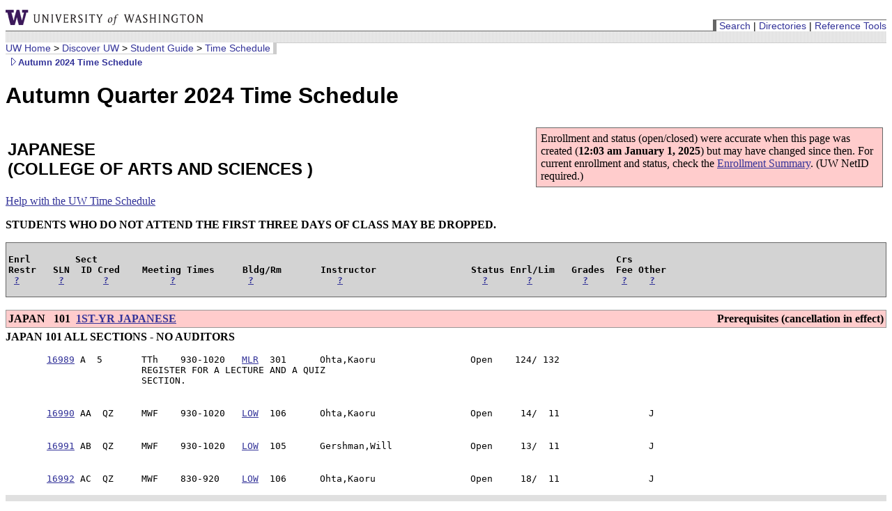

--- FILE ---
content_type: text/html
request_url: https://www.washington.edu/students/timeschd/AUT2024/japanese.html
body_size: 36473
content:
































<!DOCTYPE HTML PUBLIC "-//W3C//DTD HTML 4.0//EN"
	"http://www.w3.org/TR/REC-html40/strict.dtd">
<HTML>
<HEAD>
<meta name="robots" content="index,nofollow">
<meta name="viewport" content="width=device-width, initial-scale=1, shrink-to-fit=no">
<TITLE>JAPANESE</TITLE>
<LINK REL="stylesheet" HREF="/home/home.css"  TYPE="text/css">
<script type="text/javascript" src="https://sdb.admin.uw.edu/sisLibrary2/javascript/jquery/jquery-3.5.1.slim.min.js"></script>
<script type="text/javascript" src="https://sdb.admin.uw.edu/sisLibrary2/javascript/scrollingHeader.js"></script>
</HEAD>
<BODY>




 










<div><a href="http://www.washington.edu/"><img id="toplogo" src="/home/graphics/uw_logo.gif" alt="University of Washington" /></a></div>

<div id="toolbar">
    &nbsp;<span class="l1text"><a href="/home/search.html">Search</a> |
    <a href="/home/directories.html">Directories</a> |
    <a href="http://www.lib.washington.edu/research/">Reference
    Tools</a></span></div>


<!--Section Banner Table -->
 
 
  
  
 
<div class="bannerwrapper">
  <div id="topbanner" ><img src="/home/graphics/rib0.gif" width="6" height="16" alt="" /></div>
</div>

<div id="crumbs"><span class="l1text"><a href="/">UW Home</a> &gt; <a href="/discover/">Discover UW</a> &gt; <a href="/students/">Student Guide</a> &gt; <a href="/students/timeschd/">Time Schedule</a></span>&nbsp;</div><div class="forceclear"></div>





<a class="navlink" href="/students/timeschd/AUT2024/"><img src="/home/graphics/arrow.gif" alt=" | " height="13" width="18" 
border="0">Autumn 2024 Time Schedule</a>


<h1>Autumn Quarter 2024 Time Schedule</h1>
<table width="100%"><tr><td valign="top" width="60%"><h2>JAPANESE<br>(COLLEGE OF ARTS AND SCIENCES                                                                                                                        
)<h2></td>
<td valign="top" align="center"><table cellspacing="0" cellpadding="2"><tr><td><div style='background-color:#ffcccc;border:solid 1px #666;padding:6px'>Enrollment and status (open/closed) were accurate when this page was created (<b>12:03 am January    1, 2025</b>) but may have changed since then.
For current enrollment and status, check the <a href="https://sdb.admin.washington.edu/timeschd/uwnetid/tsstat.asp?QTRYR=AUT+2024&CURRIC=JAPAN ">Enrollment Summary</a>.  (UW NetID required.)</div></td></tr></table>
</td></tr></table>
<a href="/students/reg/tshelp/tshelp.html" ONCLICK="javascript:openWin('/students/reg/tshelp/tshelp.html','w_help',600,600);return false">Help with the UW Time Schedule</a>
<p>
<B>STUDENTS WHO DO NOT ATTEND THE FIRST THREE DAYS OF                                                                                                  </B>
<B>CLASS MAY BE DROPPED.                                                                                                                               </B>
</P>
<table width="100%" bgcolor="#d3d3d3" class="scroll-header" style="border:solid 1px #666"><tr><td>
<pre><b>Enrl        Sect                                                                                             Crs
Restr   SLN  ID Cred    Meeting Times     Bldg/Rm       Instructor                 Status Enrl/Lim   Grades  Fee Other
 <a href="/students/reg/tshelp/restr.html"
ONCLICK="javascript:openWin('/students/reg/tshelp/restr.html','w_help',300,400);return false"
target="HELPWIN">?</a>       <a href="/students/reg/tshelp/sln.html"
ONCLICK="javascript:openWin('/students/reg/tshelp/sln.html','w_help',300,400);return false"
target="HELPWIN">?</a>       <a href="/students/reg/tshelp/cred.html"
ONCLICK="javascript:openWin('/students/reg/tshelp/cred.html','w_help',300,400);return false"
target="HELPWIN">?</a>           <a href="/students/reg/tshelp/meetings.html"
ONCLICK="javascript:openWin('/students/reg/tshelp/meetings.html','w_help',300,400);return false"
target="HELPWIN">?</a>             <a href="/students/reg/tshelp/bldg.html"
ONCLICK="javascript:openWin('/students/reg/tshelp/bldg.html','w_help',300,400);return false"
target="HELPWIN">?</a>               <a href="/students/reg/tshelp/instr.html"
ONCLICK="javascript:openWin('/students/reg/tshelp/instr.html','w_help',300,400);return false"
target="HELPWIN">?</a>                         <a href="/students/reg/tshelp/status.html"
ONCLICK="javascript:openWin('/students/reg/tshelp/status.html','w_help',300,400);return false"
target="HELPWIN">?</a>       <a href="/students/reg/tshelp/enrllim.html"
ONCLICK="javascript:openWin('/students/reg/tshelp/enrllim.html','w_help',300,400);return false"
target="HELPWIN">?</a>         <a href="/students/reg/tshelp/grades.html"
ONCLICK="javascript:openWin('/students/reg/tshelp/grades.html','w_help',300,400);return false"
target="HELPWIN">?</a>      <a href="/students/reg/tshelp/crsfee.html"
ONCLICK="javascript:openWin('/students/reg/tshelp/crsfee.html','w_help',300,400);return false"
target="HELPWIN">?</a>    <a href="/students/reg/tshelp/other.html"
ONCLICK="javascript:openWin('/students/reg/tshelp/other.html','w_help',300,400);return false"
target="HELPWIN">?</a></b></td></tr></table></pre>

<br>

<table bgcolor='#ffcccc' width='100%' style='border:solid 1px #999;margin-bottom:4px'>
<tr><td width="50%"><b><A NAME=japan101>JAPAN&nbsp;&nbsp; 101 </A>&nbsp;<A HREF=/students/crscat/japanese.html#japan101>1ST-YR JAPANESE</A></b></td><td width="15%"><b></b></td><td align="right" width="35%"><b>Prerequisites (cancellation in effect)</b></td></tr></table>
<b>JAPAN 101 ALL SECTIONS - NO AUDITORS                                                                                                                </b>
<b>                                                                                                                                                    </b>
<table width="100%" ><tr><td><pre>
       <A HREF=https://sdb.admin.washington.edu/timeschd/uwnetid/sln.asp?QTRYR=AUT+2024&SLN=16989>16989</A> A  5       TTh    930-1020   <A HREF=/students/maps/map.cgi?MLR>MLR</A>  301      Ohta,Kaoru                 Open    124/ 132                      
                        REGISTER FOR A LECTURE AND A QUIZ                           <br/>                        SECTION.                                                    <br/></td></tr></table>
<table width="100%" ><tr><td><pre>
       <A HREF=https://sdb.admin.washington.edu/timeschd/uwnetid/sln.asp?QTRYR=AUT+2024&SLN=16990>16990</A> AA  QZ     MWF    930-1020   <A HREF=/students/maps/map.cgi?LOW>LOW</A>  106      Ohta,Kaoru                 Open     14/  11                J     
</td></tr></table>
<table width="100%" ><tr><td><pre>
       <A HREF=https://sdb.admin.washington.edu/timeschd/uwnetid/sln.asp?QTRYR=AUT+2024&SLN=16991>16991</A> AB  QZ     MWF    930-1020   <A HREF=/students/maps/map.cgi?LOW>LOW</A>  105      Gershman,Will              Open     13/  11                J     
</td></tr></table>
<table width="100%" ><tr><td><pre>
       <A HREF=https://sdb.admin.washington.edu/timeschd/uwnetid/sln.asp?QTRYR=AUT+2024&SLN=16992>16992</A> AC  QZ     MWF    830-920    <A HREF=/students/maps/map.cgi?LOW>LOW</A>  106      Ohta,Kaoru                 Open     18/  11                J     
</td></tr></table>
<table width="100%" bgcolor="#e0e0e0"><tr><td><pre>
       <A HREF=https://sdb.admin.washington.edu/timeschd/uwnetid/sln.asp?QTRYR=AUT+2024&SLN=16993>16993</A> AD  QZ     MWF    830-920    <A HREF=/students/maps/map.cgi?LOW>LOW</A>  105      Gershman,Will              Closed   20/  11                J     
</td></tr></table>
<table width="100%" bgcolor="#e0e0e0"><tr><td><pre>
       <A HREF=https://sdb.admin.washington.edu/timeschd/uwnetid/sln.asp?QTRYR=AUT+2024&SLN=16994>16994</A> AE  QZ     MWF    1030-1120  <A HREF=/students/maps/map.cgi?THO>THO</A>  211      Niver-Johnson,Jordan       Closed   11/  11                J     
</td></tr></table>
<table width="100%" ><tr><td><pre>
       <A HREF=https://sdb.admin.washington.edu/timeschd/uwnetid/sln.asp?QTRYR=AUT+2024&SLN=16995>16995</A> AF  QZ     MWF    1030-1120  <A HREF=/students/maps/map.cgi?THO>THO</A>  202      Xu,Sherry                  Open      6/  11                J     
</td></tr></table>
<table width="100%" ><tr><td><pre>
       <A HREF=https://sdb.admin.washington.edu/timeschd/uwnetid/sln.asp?QTRYR=AUT+2024&SLN=16996>16996</A> AG  QZ     MWF    1130-1220  <A HREF=/students/maps/map.cgi?SAV>SAV</A>  136      Malik,Nicholas             Open      6/  11                J     
</td></tr></table>
<table width="100%" ><tr><td><pre>
       <A HREF=https://sdb.admin.washington.edu/timeschd/uwnetid/sln.asp?QTRYR=AUT+2024&SLN=16997>16997</A> AH  QZ     MWF    1130-1220  <A HREF=/students/maps/map.cgi?THO>THO</A>  234      Xu,Sherry                  Open      5/  11                J     
</td></tr></table>
<table width="100%" bgcolor="#e0e0e0"><tr><td><pre>
       <A HREF=https://sdb.admin.washington.edu/timeschd/uwnetid/sln.asp?QTRYR=AUT+2024&SLN=16998>16998</A> AI  QZ     MWF    1130-1220  <A HREF=/students/maps/map.cgi?LOW>LOW</A>  114      Jiang,Lisa                 Closed   10/  11                J     
</td></tr></table>
<table width="100%" ><tr><td><pre>
       <A HREF=https://sdb.admin.washington.edu/timeschd/uwnetid/sln.asp?QTRYR=AUT+2024&SLN=16999>16999</A> AJ  QZ     MWF    1130-1220  <A HREF=/students/maps/map.cgi?THO>THO</A>  211      Niver-Johnson,Jordan       Open      6/  11                J     
</td></tr></table>
<table width="100%" ><tr><td><pre>
       <A HREF=https://sdb.admin.washington.edu/timeschd/uwnetid/sln.asp?QTRYR=AUT+2024&SLN=17000>17000</A> AK  QZ     MWF    1230-120   <A HREF=/students/maps/map.cgi?SAV>SAV</A>  139      Malik,Nicholas             Open      7/  11                J     
</td></tr></table>
<table width="100%" ><tr><td><pre>
       <A HREF=https://sdb.admin.washington.edu/timeschd/uwnetid/sln.asp?QTRYR=AUT+2024&SLN=17001>17001</A> AL  QZ     MWF    1230-120   <A HREF=/students/maps/map.cgi?LOW>LOW</A>  202      Jiang,Lisa                 Open      8/  11                J     
</td></tr></table>
<table width="100%" ><tr><td><pre>
       <A HREF=https://sdb.admin.washington.edu/timeschd/uwnetid/sln.asp?QTRYR=AUT+2024&SLN=17002>17002</A> B  5       TTh    1130-1220  <A HREF=/students/maps/map.cgi?MLR>MLR</A>  301      Ohta,Kaoru                 Open    127/ 132                      
                        REGISTER FOR A LECTURE AND A QUIZ                           <br/>                        SECTION.                                                    <br/></td></tr></table>
<table width="100%" ><tr><td><pre>
       <A HREF=https://sdb.admin.washington.edu/timeschd/uwnetid/sln.asp?QTRYR=AUT+2024&SLN=17003>17003</A> BA  QZ     MWF    930-1020   <A HREF=/students/maps/map.cgi?LOW>LOW</A>  106      Ohta,Kaoru                 Open      6/  11                J     
</td></tr></table>
<table width="100%" ><tr><td><pre>
       <A HREF=https://sdb.admin.washington.edu/timeschd/uwnetid/sln.asp?QTRYR=AUT+2024&SLN=17004>17004</A> BB  QZ     MWF    930-1020   <A HREF=/students/maps/map.cgi?LOW>LOW</A>  105      Gershman,Will              Open      8/  11                J     
</td></tr></table>
<table width="100%" ><tr><td><pre>
       <A HREF=https://sdb.admin.washington.edu/timeschd/uwnetid/sln.asp?QTRYR=AUT+2024&SLN=17005>17005</A> BC  QZ     MWF    830-920    <A HREF=/students/maps/map.cgi?LOW>LOW</A>  106      Ohta,Kaoru                 Open      3/  11                J     
</td></tr></table>
<table width="100%" bgcolor="#e0e0e0"><tr><td><pre>
       <A HREF=https://sdb.admin.washington.edu/timeschd/uwnetid/sln.asp?QTRYR=AUT+2024&SLN=17006>17006</A> BD  QZ     MWF    830-920    <A HREF=/students/maps/map.cgi?LOW>LOW</A>  105      Gershman,Will              Closed    2/  11                J     
</td></tr></table>
<table width="100%" bgcolor="#e0e0e0"><tr><td><pre>
       <A HREF=https://sdb.admin.washington.edu/timeschd/uwnetid/sln.asp?QTRYR=AUT+2024&SLN=17007>17007</A> BE  QZ     MWF    1030-1120  <A HREF=/students/maps/map.cgi?THO>THO</A>  211      Niver-Johnson,Jordan       Closed   11/  11                J     
</td></tr></table>
<table width="100%" ><tr><td><pre>
       <A HREF=https://sdb.admin.washington.edu/timeschd/uwnetid/sln.asp?QTRYR=AUT+2024&SLN=17008>17008</A> BF  QZ     MWF    1030-1120  <A HREF=/students/maps/map.cgi?THO>THO</A>  202      Xu,Sherry                  Open     15/  11                J     
</td></tr></table>
<table width="100%" ><tr><td><pre>
       <A HREF=https://sdb.admin.washington.edu/timeschd/uwnetid/sln.asp?QTRYR=AUT+2024&SLN=17009>17009</A> BG  QZ     MWF    1130-1220  <A HREF=/students/maps/map.cgi?SAV>SAV</A>  136      Malik,Nicholas             Open     15/  11                J     
</td></tr></table>
<table width="100%" ><tr><td><pre>
       <A HREF=https://sdb.admin.washington.edu/timeschd/uwnetid/sln.asp?QTRYR=AUT+2024&SLN=17010>17010</A> BH  QZ     MWF    1130-1220  <A HREF=/students/maps/map.cgi?THO>THO</A>  234      Xu,Sherry                  Open     16/  11                J     
</td></tr></table>
<table width="100%" bgcolor="#e0e0e0"><tr><td><pre>
       <A HREF=https://sdb.admin.washington.edu/timeschd/uwnetid/sln.asp?QTRYR=AUT+2024&SLN=17011>17011</A> BI  QZ     MWF    1130-1220  <A HREF=/students/maps/map.cgi?LOW>LOW</A>  114      Jiang,Lisa                 Closed   12/  11                J     
</td></tr></table>
<table width="100%" ><tr><td><pre>
       <A HREF=https://sdb.admin.washington.edu/timeschd/uwnetid/sln.asp?QTRYR=AUT+2024&SLN=17012>17012</A> BJ  QZ     MWF    1130-1220  <A HREF=/students/maps/map.cgi?THO>THO</A>  211      Niver-Johnson,Jordan       Open     14/  11                J     
</td></tr></table>
<table width="100%" ><tr><td><pre>
       <A HREF=https://sdb.admin.washington.edu/timeschd/uwnetid/sln.asp?QTRYR=AUT+2024&SLN=17013>17013</A> BK  QZ     MWF    1230-120   <A HREF=/students/maps/map.cgi?SAV>SAV</A>  139      Malik,Nicholas             Open     13/  11                J     
</td></tr></table>
<table width="100%" ><tr><td><pre>
       <A HREF=https://sdb.admin.washington.edu/timeschd/uwnetid/sln.asp?QTRYR=AUT+2024&SLN=17014>17014</A> BL  QZ     MWF    1230-120   <A HREF=/students/maps/map.cgi?LOW>LOW</A>  202      Jiang,Lisa                 Open     12/  11                J     
</td></tr></table>

<br>

<table bgcolor='#ffcccc' width='100%' style='border:solid 1px #999;margin-bottom:4px'>
<tr><td width="50%"><b><A NAME=japan201>JAPAN&nbsp;&nbsp; 201 </A>&nbsp;<A HREF=/students/crscat/japanese.html#japan201>2ND-YR JAPANESE</A></b></td><td width="15%"><b>(A&H)</b></td><td align="right" width="35%"><b>Prerequisites (cancellation in effect)</b></td></tr></table>
<b>JAPAN 201 ALL SECTIONS - NO AUDITORS                                                                                                                </b>
<b>                                                                                                                                                    </b>
<table width="100%" ><tr><td><pre>
       <A HREF=https://sdb.admin.washington.edu/timeschd/uwnetid/sln.asp?QTRYR=AUT+2024&SLN=17020>17020</A> A  5       TTh    1030-1120  <A HREF=/students/maps/map.cgi?SMI>SMI</A>  211      Iwata,Akiko                Open     50/  77                      
                        STUDENTS MUST REGISTER FOR A                                <br/>                        LECTURE AND QUIZ SECTION.                                   <br/>                        IF YOU'RE UNSURE ABOUT WHICH LEVEL                          <br/>                        JAPANESE TO REGISTER FOR, PLEASE                            <br/>                        TAKE THIS SURVEY FOR GUIDANCE:                              <br/>                        HTTPS://TINYURL.COM/JPNPLACEMENT                            <br/>                        NO AUDITORS ALLOWED.                                        <br/></td></tr></table>
<table width="100%" ><tr><td><pre>
      ><A HREF=https://sdb.admin.washington.edu/timeschd/uwnetid/sln.asp?QTRYR=AUT+2024&SLN=17021>17021</A> AA  QZ     MWF    930-1020   <A HREF=/students/maps/map.cgi?LOW>LOW</A>  102      Takeda,Fumiko                       10/  11                J     
</td></tr></table>
<table width="100%" ><tr><td><pre>
      ><A HREF=https://sdb.admin.washington.edu/timeschd/uwnetid/sln.asp?QTRYR=AUT+2024&SLN=17022>17022</A> AB  QZ     MWF    930-1020   <A HREF=/students/maps/map.cgi?LOW>LOW</A>  101      Arroyave,Juan Felipe                13/  11                J     
</td></tr></table>
<table width="100%" ><tr><td><pre>
      ><A HREF=https://sdb.admin.washington.edu/timeschd/uwnetid/sln.asp?QTRYR=AUT+2024&SLN=17023>17023</A> AC  QZ     MWF    1030-1120  <A HREF=/students/maps/map.cgi?LOW>LOW</A>  216      Arroyave,Juan Felipe                10/  10                J     
</td></tr></table>
<table width="100%" ><tr><td><pre>
      ><A HREF=https://sdb.admin.washington.edu/timeschd/uwnetid/sln.asp?QTRYR=AUT+2024&SLN=17024>17024</A> AD  QZ     MWF    1230-120   <A HREF=/students/maps/map.cgi?MEB>MEB</A>  251      Takeda,Fumiko                        2/  11                J     
</td></tr></table>
<table width="100%" ><tr><td><pre>
      ><A HREF=https://sdb.admin.washington.edu/timeschd/uwnetid/sln.asp?QTRYR=AUT+2024&SLN=17025>17025</A> AE  QZ     MWF    1130-1220  <A HREF=/students/maps/map.cgi?MEB>MEB</A>  237      Takeda,Fumiko                        4/  11                J     
</td></tr></table>
<table width="100%" ><tr><td><pre>
      ><A HREF=https://sdb.admin.washington.edu/timeschd/uwnetid/sln.asp?QTRYR=AUT+2024&SLN=17026>17026</A> AF  QZ     MWF    1130-1220  <A HREF=/students/maps/map.cgi?LOW>LOW</A>  101      Nishikawa,Itsuko                     7/  11                J     
</td></tr></table>
<table width="100%" ><tr><td><pre>
      ><A HREF=https://sdb.admin.washington.edu/timeschd/uwnetid/sln.asp?QTRYR=AUT+2024&SLN=17027>17027</A> AG  QZ     MWF    1230-120   <A HREF=/students/maps/map.cgi?LOW>LOW</A>  101      Nishikawa,Itsuko                     4/  11                J     
</td></tr></table>
<table width="100%" ><tr><td><pre>
       <A HREF=https://sdb.admin.washington.edu/timeschd/uwnetid/sln.asp?QTRYR=AUT+2024&SLN=17028>17028</A> B  5       T      1130-1220  <A HREF=/students/maps/map.cgi?RAI>RAI</A>  121      Iwata,Akiko                Open     43/  77                      
                        Th     1130-1220  <A HREF=/students/maps/map.cgi?SMI>SMI</A>  120      
                        STUDENTS MUST REGISTER FOR A                                <br/>                        LECTURE AND QUIZ SECTION.                                   <br/>                        IF YOU'RE UNSURE ABOUT WHICH LEVEL                          <br/>                        JAPANESE TO REGISTER FOR, PLEASE                            <br/>                        TAKE THIS SURVEY FOR GUIDANCE:                              <br/>                        HTTPS://TINYURL.COM/JPNPLACEMENT                            <br/>                        NO AUDITORS ALLOWED.                                        <br/></td></tr></table>
<table width="100%" ><tr><td><pre>
      ><A HREF=https://sdb.admin.washington.edu/timeschd/uwnetid/sln.asp?QTRYR=AUT+2024&SLN=17029>17029</A> BA  QZ     MWF    930-1020   <A HREF=/students/maps/map.cgi?LOW>LOW</A>  102      Takeda,Fumiko                        7/  11                J     
</td></tr></table>
<table width="100%" ><tr><td><pre>
      ><A HREF=https://sdb.admin.washington.edu/timeschd/uwnetid/sln.asp?QTRYR=AUT+2024&SLN=17030>17030</A> BB  QZ     MWF    930-1020   <A HREF=/students/maps/map.cgi?LOW>LOW</A>  101      Arroyave,Juan Felipe                 2/  11                J     
</td></tr></table>
<table width="100%" ><tr><td><pre>
      ><A HREF=https://sdb.admin.washington.edu/timeschd/uwnetid/sln.asp?QTRYR=AUT+2024&SLN=17031>17031</A> BC  QZ     MWF    1030-1120  <A HREF=/students/maps/map.cgi?LOW>LOW</A>  216      Arroyave,Juan Felipe                 6/  10                J     
</td></tr></table>
<table width="100%" ><tr><td><pre>
      ><A HREF=https://sdb.admin.washington.edu/timeschd/uwnetid/sln.asp?QTRYR=AUT+2024&SLN=17032>17032</A> BD  QZ     MWF    1230-120   <A HREF=/students/maps/map.cgi?MEB>MEB</A>  251      Takeda,Fumiko                        6/  11                J     
</td></tr></table>
<table width="100%" ><tr><td><pre>
      ><A HREF=https://sdb.admin.washington.edu/timeschd/uwnetid/sln.asp?QTRYR=AUT+2024&SLN=17033>17033</A> BE  QZ     MWF    1130-1220  <A HREF=/students/maps/map.cgi?MEB>MEB</A>  237      Takeda,Fumiko                        9/  11                J     
</td></tr></table>
<table width="100%" ><tr><td><pre>
      ><A HREF=https://sdb.admin.washington.edu/timeschd/uwnetid/sln.asp?QTRYR=AUT+2024&SLN=17034>17034</A> BF  QZ     MWF    1130-1220  <A HREF=/students/maps/map.cgi?LOW>LOW</A>  101      Nishikawa,Itsuko                     8/  11                J     
</td></tr></table>
<table width="100%" ><tr><td><pre>
      ><A HREF=https://sdb.admin.washington.edu/timeschd/uwnetid/sln.asp?QTRYR=AUT+2024&SLN=17035>17035</A> BG  QZ     MWF    1230-120   <A HREF=/students/maps/map.cgi?LOW>LOW</A>  101      Nishikawa,Itsuko                     5/  11                J     
</td></tr></table>

<br>

<table bgcolor='#ffcccc' width='100%' style='border:solid 1px #999;margin-bottom:4px'>
<tr><td width="50%"><b><A NAME=japan301>JAPAN&nbsp;&nbsp; 301 </A>&nbsp;<A HREF=/students/crscat/japanese.html#japan301>3RD-YR JAPANESE</A></b></td><td width="15%"><b>(A&H)</b></td><td align="right" width="35%"><b>Prerequisites (cancellation in effect)</b></td></tr></table>
<b>JAPAN 301 ALL SECTIONS - NO AUDITORS                                                                                                                </b>
<b>                                                                                                                                                    </b>
<table width="100%" ><tr><td><pre>
       <A HREF=https://sdb.admin.washington.edu/timeschd/uwnetid/sln.asp?QTRYR=AUT+2024&SLN=17040>17040</A> A  5       TTh    930-1020   <A HREF=/students/maps/map.cgi?ART>ART</A>  003      Matsuda,Izumi              Open     25/  44                      
                        STUDENTS MUST REGISTER IN A LECTURE                         <br/>                        AND A QUIZ SECTION.                                         <br/>                        IF YOU'RE UNSURE ABOUT WHICH LEVEL                          <br/>                        OF JAPANESE TO REGISTER FOR, PLEASE                         <br/>                        TAKE THIS SURVEY FOR GUIDANCE:                              <br/>                        HTTPS://TINYURL.COM/JPNPLACEMENT                            <br/>                        NO AUDITORS ALLOWED.                                        <br/></td></tr></table>
<table width="100%" ><tr><td><pre>
       <A HREF=https://sdb.admin.washington.edu/timeschd/uwnetid/sln.asp?QTRYR=AUT+2024&SLN=17041>17041</A> AA  QZ     MWF    930-1020   <A HREF=/students/maps/map.cgi?ECE>ECE</A>  025      Matsuda,Izumi              Open     10/  11                J     
</td></tr></table>
<table width="100%" ><tr><td><pre>
      ><A HREF=https://sdb.admin.washington.edu/timeschd/uwnetid/sln.asp?QTRYR=AUT+2024&SLN=17042>17042</A> AB  QZ     MWF    1030-1120  <A HREF=/students/maps/map.cgi?ECE>ECE</A>  042      Matsuda,Izumi                        0/  11                J     
</td></tr></table>
<table width="100%" ><tr><td><pre>
       <A HREF=https://sdb.admin.washington.edu/timeschd/uwnetid/sln.asp?QTRYR=AUT+2024&SLN=17043>17043</A> AC  QZ     MWF    1130-1220  <A HREF=/students/maps/map.cgi?SAV>SAV</A>  158      Shimonagane,Haruki         Open     10/  11                J     
</td></tr></table>
<table width="100%" ><tr><td><pre>
       <A HREF=https://sdb.admin.washington.edu/timeschd/uwnetid/sln.asp?QTRYR=AUT+2024&SLN=17044>17044</A> AD  QZ     MWF    1230-120   <A HREF=/students/maps/map.cgi?SAV>SAV</A>  164      Shimonagane,Haruki         Open      5/  11                J     
</td></tr></table>
<table width="100%" ><tr><td><pre>
      ><A HREF=https://sdb.admin.washington.edu/timeschd/uwnetid/sln.asp?QTRYR=AUT+2024&SLN=17045>17045</A> B  5       TTh    1030-1120  <A HREF=/students/maps/map.cgi?PCAR>PCAR</A> 295      Matsuda,Izumi                       28/  44                      
                        STUDENTS MUST REGISTER IN A LECTURE                         <br/>                         AND A QUIZ SECTION.                                        <br/>                        IF YOU'RE UNSURE ABOUT WHICH LEVEL                          <br/>                        OF JAPANESE TO REGISTER FOR, PLEASE                         <br/>                        TAKE THIS SURVEY FOR GUIDANCE:                              <br/>                        HTTPS://TINYURL.COM/JPNPLACEMENT                            <br/>                        NO AUDITORS ALLOWED.                                        <br/></td></tr></table>
<table width="100%" ><tr><td><pre>
       <A HREF=https://sdb.admin.washington.edu/timeschd/uwnetid/sln.asp?QTRYR=AUT+2024&SLN=17046>17046</A> BA  QZ     MWF    930-1020   <A HREF=/students/maps/map.cgi?ECE>ECE</A>  025      Matsuda,Izumi              Open      4/  11                J     
</td></tr></table>
<table width="100%" ><tr><td><pre>
      ><A HREF=https://sdb.admin.washington.edu/timeschd/uwnetid/sln.asp?QTRYR=AUT+2024&SLN=17047>17047</A> BB  QZ     MWF    1030-1120  <A HREF=/students/maps/map.cgi?ECE>ECE</A>  042      Matsuda,Izumi                       15/  11                J     
</td></tr></table>
<table width="100%" ><tr><td><pre>
       <A HREF=https://sdb.admin.washington.edu/timeschd/uwnetid/sln.asp?QTRYR=AUT+2024&SLN=17048>17048</A> BC  QZ     MWF    1130-1220  <A HREF=/students/maps/map.cgi?SAV>SAV</A>  158      Shimonagane,Haruki         Open      4/  11                J     
</td></tr></table>
<table width="100%" ><tr><td><pre>
       <A HREF=https://sdb.admin.washington.edu/timeschd/uwnetid/sln.asp?QTRYR=AUT+2024&SLN=17049>17049</A> BD  QZ     MWF    1230-120   <A HREF=/students/maps/map.cgi?SAV>SAV</A>  164      Shimonagane,Haruki         Open      5/  11                J     
</td></tr></table>

<br>

<table bgcolor='#ffcccc' width='100%' style='border:solid 1px #999;margin-bottom:4px'>
<tr><td width="50%"><b><A NAME=japan321>JAPAN&nbsp;&nbsp; 321 </A>&nbsp;<A HREF=/students/crscat/japanese.html#japan321>CLASSICAL JAPAN LIT </A></b></td><td width="15%"><b>(A&H)</b></td><td align="right" width="35%"></td></tr></table>
<table width="100%" ><tr><td><pre>
       <A HREF=https://sdb.admin.washington.edu/timeschd/uwnetid/sln.asp?QTRYR=AUT+2024&SLN=17050>17050</A> A  5       TTh    130-320    <A HREF=/students/maps/map.cgi?SAV>SAV</A>  156      Atkins,Paul S.             Open     24/  30                J     
                        SAME AS C LIT  360                                          <br/>                        CLASSICAL JAPANESE LITERATURE                               <br/></td></tr></table>

<br>

<table bgcolor='#ffcccc' width='100%' style='border:solid 1px #999;margin-bottom:4px'>
<tr><td width="50%"><b><A NAME=japan325>JAPAN&nbsp;&nbsp; 325 </A>&nbsp;<A HREF=/students/crscat/japanese.html#japan325>INTRO JAPAN CINEMA</A></b></td><td width="15%"><b>(A&H,DIV)</b></td><td align="right" width="35%"></td></tr></table>
<table width="100%" ><tr><td><pre>
      ><A HREF=https://sdb.admin.washington.edu/timeschd/uwnetid/sln.asp?QTRYR=AUT+2024&SLN=17051>17051</A> A  5       TTh    330-520    <A HREF=/students/maps/map.cgi?DEN>DEN</A>  113      Jesty,Justin                        31/  30                      
</td></tr></table>

<br>

<table bgcolor='#ffcccc' width='100%' style='border:solid 1px #999;margin-bottom:4px'>
<tr><td width="50%"><b><A NAME=japan343>JAPAN&nbsp;&nbsp; 343 </A>&nbsp;<A HREF=/students/crscat/japanese.html#japan343>JAPANESE LANG IN SOC</A></b></td><td width="15%"><b>(A&H/SSc)</b></td><td align="right" width="35%"><b>Prerequisites (cancellation in effect)</b></td></tr></table>
<table width="100%" bgcolor="#e0e0e0"><tr><td><pre>
       <A HREF=https://sdb.admin.washington.edu/timeschd/uwnetid/sln.asp?QTRYR=AUT+2024&SLN=17052>17052</A> A  5       MW     130-320    *    *        TSUJIHARA,RIE              Closed   30/  30                JO    
                        DISTANCE LEARNING COURSE. THIS                              <br/>                        COURSE REQUIRES THE SAME AMOUNT                             <br/>                        OF STUDENT TIME AS A CONVENTIONAL                           <br/>                        COURSE, BUT COMBINES SCHEDULED                              <br/>                        REMOTE CLASS MEETINGS WITH                                  <br/>                        ASYNCHRONOUS LECTURES.                                      <br/>                        PREREQUISITE: JAPAN 103, 113,                               <br/>                        OR 134.                                                     <br/></td></tr></table>

<br>

<table bgcolor='#ffcccc' width='100%' style='border:solid 1px #999;margin-bottom:4px'>
<tr><td width="50%"><b><A NAME=japan360>JAPAN&nbsp;&nbsp; 360 </A>&nbsp;<A HREF=/students/crscat/japanese.html#japan360>TPCS JAPAN CULTURE</A></b></td><td width="15%"><b>(A&H)</b></td><td align="right" width="35%"></td></tr></table>
<table width="100%" ><tr><td><pre>
       <A HREF=https://sdb.admin.washington.edu/timeschd/uwnetid/sln.asp?QTRYR=AUT+2024&SLN=17053>17053</A> A  5       MW     130-320    <A HREF=/students/maps/map.cgi?MGH>MGH</A>  242      Bhowmik,Davinder L         Open     21/  30                      
                        QUEER MODERN LITERATURE                                     <br/></td></tr></table>

<br>

<table bgcolor='#ffcccc' width='100%' style='border:solid 1px #999;margin-bottom:4px'>
<tr><td width="50%"><b><A NAME=japan401>JAPAN&nbsp;&nbsp; 401 </A>&nbsp;<A HREF=/students/crscat/japanese.html#japan401>4TH-YR JAPANESE</A></b></td><td width="15%"><b>(A&H/SSc)</b></td><td align="right" width="35%"><b>Prerequisites (cancellation in effect)</b></td></tr></table>
<table width="100%" ><tr><td><pre>
      ><A HREF=https://sdb.admin.washington.edu/timeschd/uwnetid/sln.asp?QTRYR=AUT+2024&SLN=17054>17054</A> A  5       MWF    1030-1120  <A HREF=/students/maps/map.cgi?LOW>LOW</A>  101      Nishikawa,Itsuko                    23/  22                      
                        TTh    1030-1120  <A HREF=/students/maps/map.cgi?CMU>CMU</A>  326      
</td></tr></table>

<br>

<table bgcolor='#ffcccc' width='100%' style='border:solid 1px #999;margin-bottom:4px'>
<tr><td width="50%"><b><A NAME=japan413>JAPAN&nbsp;&nbsp; 413 </A>&nbsp;<A HREF=/students/crscat/japanese.html#japan413>JPNSE THRU MOVIES</A></b></td><td width="15%"><b>(A&H)</b></td><td align="right" width="35%"><b>Prerequisites</b></td></tr></table>
<table width="100%" ><tr><td><pre>
      ><A HREF=https://sdb.admin.washington.edu/timeschd/uwnetid/sln.asp?QTRYR=AUT+2024&SLN=17055>17055</A> A  5       MWF    1130-1250  <A HREF=/students/maps/map.cgi?SAV>SAV</A>  137      Iwata,Akiko                         20/  22                      
</td></tr></table>

<br>

<table bgcolor='#ffcccc' width='100%' style='border:solid 1px #999;margin-bottom:4px'>
<tr><td width="50%"><b><A NAME=japan431>JAPAN&nbsp;&nbsp; 431 </A>&nbsp;<A HREF=/students/crscat/japanese.html#japan431>RDGS MOD JAPAN LIT</A></b></td><td width="15%"><b>(A&H)</b></td><td align="right" width="35%"><b>Prerequisites (cancellation in effect)</b></td></tr></table>
<table width="100%" ><tr><td><pre>
       <A HREF=https://sdb.admin.washington.edu/timeschd/uwnetid/sln.asp?QTRYR=AUT+2024&SLN=17056>17056</A> A  5       MWF    1230-150   <A HREF=/students/maps/map.cgi?SAV>SAV</A>  155      Mack,Ted                   Open     10/  30                      
</td></tr></table>

<br>

<table bgcolor='#ffcccc' width='100%' style='border:solid 1px #999;margin-bottom:4px'>
<tr><td width="50%"><b><A NAME=japan499>JAPAN&nbsp;&nbsp; 499 </A>&nbsp;<A HREF=/students/crscat/japanese.html#japan499>UNDERGRAD RESEARCH</A></b></td><td width="15%"><b></b></td><td align="right" width="35%"></td></tr></table>
<table width="100%" ><tr><td><pre>
 IS   ><A HREF=https://sdb.admin.washington.edu/timeschd/uwnetid/sln.asp?QTRYR=AUT+2024&SLN=17057>17057</A> A  3-5     to be arranged                                                       0/  15                      
</td></tr></table>

<br>

<table bgcolor='#ffcccc' width='100%' style='border:solid 1px #999;margin-bottom:4px'>
<tr><td width="50%"><b><A NAME=japan501>JAPAN&nbsp;&nbsp; 501 </A>&nbsp;<A HREF=/students/crscat/japanese.html#japan501>JPN TEACH PRACTICUM </A></b></td><td width="15%"><b></b></td><td align="right" width="35%"></td></tr></table>
<table width="100%" ><tr><td><pre>
       <A HREF=https://sdb.admin.washington.edu/timeschd/uwnetid/sln.asp?QTRYR=AUT+2024&SLN=17058>17058</A> A  1       T      930-1020   <A HREF=/students/maps/map.cgi?LOW>LOW</A>  202      Takeda,Fumiko              Open      2/  10  CR/NC               
                        JAPANESE TEACHING PRACTICUM                                 <br/></td></tr></table>

<br>

<table bgcolor='#ffcccc' width='100%' style='border:solid 1px #999;margin-bottom:4px'>
<tr><td width="50%"><b><A NAME=japan531>JAPAN&nbsp;&nbsp; 531 </A>&nbsp;<A HREF=/students/crscat/japanese.html#japan531>ADV RDGS MODERN LIT </A></b></td><td width="15%"><b></b></td><td align="right" width="35%"></td></tr></table>
<table width="100%" ><tr><td><pre>
      ><A HREF=https://sdb.admin.washington.edu/timeschd/uwnetid/sln.asp?QTRYR=AUT+2024&SLN=17059>17059</A> A  5       MW     230-420    <A HREF=/students/maps/map.cgi?GWN>GWN</A>  M223     Mack,Ted                            11/  12                      
                        TOPIC: SURVEY OF CANONICAL                                  <br/>                        FICTION AND CRITICAL ESSAYS                                 <br/></td></tr></table>

<br>

<table bgcolor='#ffcccc' width='100%' style='border:solid 1px #999;margin-bottom:4px'>
<tr><td width="50%"><b><A NAME=japan543>JAPAN&nbsp;&nbsp; 543 </A>&nbsp;<A HREF=/students/crscat/japanese.html#japan543>JAPANESE LANG IN SOC</A></b></td><td width="15%"><b></b></td><td align="right" width="35%"></td></tr></table>
<table width="100%" ><tr><td><pre>
Restr  <A HREF=https://sdb.admin.washington.edu/timeschd/uwnetid/sln.asp?QTRYR=AUT+2024&SLN=17060>17060</A> A  5       MW     130-320    *    *        TSUJIHARA,RIE              Open      1/   5                %JO   
                        GRAD STUDENTS ONLY.                                         <br/>                        DISTANCE LEARNING COURSE. THIS                              <br/>                        COURSE REQUIRES THE SAME AMOUNT                             <br/>                        OF STUDENT TIME AS A CONVENTIONAL                           <br/>                        COURSE, BUT COMBINES SCHEDULED                              <br/>                        REMOTE CLASS MEETINGS WITH                                  <br/>                        ASYNCHRONOUS LECTURES.                                      <br/></td></tr></table>

<P>

<div id="footer"><div id="footerseal">
<a href="http://www.washington.edu/"><img src="/home/graphics/blockw.gif" width="53" height="37" alt="UW Logo" /></a>
</div>
<div id="addressright"></div>
<div id="address"><address>
	<a href="http://registrar.washington.edu/">Office of the University Registrar</a>, 206-543-5378<br />
	<a href="mailto:registrar@u.washington.edu">registrar@u.washington.edu</a><br />
	Modified: January 3, 2025
</address>
</div>
</div>

</BODY></HTML>
<SCRIPT LANGUAGE="JavaScript">
<!--
function openWin(sWindowURL,sWindowName,iWidth,iHeight)
{
	if (iWidth > screen.width) {
		iWidth = screen.width * .75;
	}
	if (iHeight > screen.height) {
		iHeight = screen.height * .85;
	}

	popupWindow = open
			(	sWindowURL,
				sWindowName,
				"resizable=yes"
					+	",scrollbars=yes"
					+	",toolbar=no"
					+	",location=no"
					+	",directories=no"
					+	",status=no"
					+	",menubar=no"
					+	",width=" + iWidth
					+	",height=" + iHeight
					+	",top="+((screen.height-iHeight)/2)
					+	",left="+((screen.width-iWidth)/2)
			);
}
-->
</SCRIPT>
<!--Created by chtml 1.47 on Jan 3, 2025 3:35am-->


--- FILE ---
content_type: text/css
request_url: https://www.washington.edu/home/home.css
body_size: 6801
content:
body {color: black; background: #ffffff}
h1 {font-family: Arial, Helvetica, sans-serif}
h2 {font-family: Arial, Helvetica, sans-serif}
h3 {font-family: Arial, Helvetica, sans-serif}
h4 {font-family: Arial, Helvetica, sans-serif}
h5 {font-family: Arial, Helvetica, sans-serif}
h6 {font-family: Arial, Helvetica, sans-serif}
address {font-family: Arial, Helvetica, sans-serif; font-size: 80%; padding-left: 0.5em; font-style: normal }
a:link   {color: #333399; background: transparent }
a:visited {color: #336666; background: transparent }
.logotype, .logotype a:link, .logotype a:visited {  font-family: "Times New Roman", Times, serif; font-size: 1em; font-style: normal; font-weight: bold; line-height: 120%; color: #666666; background: transparent; text-decoration: none}
.lale, .lale a:link, .lale a:visited  { color: #6633cc; background: transparent; font-weight: bold; font-family: Verdana, Arial, Helvetica, sans-serif; text-decoration: none }
.breadcrumbs, .breadcrumbs a:link, .breadcrumbs a:visited   { font-size: 80%; font-family: Arial, Helvetica, sans-serif; text-decoration: none }
.barnav{ font-size: 80%; font-family: Arial, Helvetica, sans-serif; text-decoration: none }
.barnav a:link, .barnav a:visited { font-family: Arial, Helvetica, sans-serif; text-decoration: none }
.bartitlenav { font-size: 80%; font-family: Arial, Helvetica, sans-serif; text-decoration: none; color: #000000; background: transparent }
.bartitlenav a:link, .bartitlenav a:visited { font-family: Arial, Helvetica, sans-serif; text-decoration: none; color: #000000; background: transparent }
.hpbkg {  background-image:  url(/home/graphics/sealbkg01.gif); background-repeat: no-repeat}
.sectiontitle { font-size: 80%; font-family: Arial, Helvetica, sans-serif; text-decoration: none; font-style: normal; font-weight: bold; color: #ffffff }
.sectiontitle a:link, .sectiontitle a:visited  { font-family: Arial, Helvetica, sans-serif; text-decoration: none; font-style: normal; font-weight: bold; color: #ffffff }
.lpad { padding-left: 0.5em }
.rpad { padding-right: 0.5em }
.weathertitle {  font-family: Arial, Helvetica, sans-serif; font-size: 80%; font-weight: normal; color: #ffffff}
.weather {  font-family: Arial, Helvetica, sans-serif; font-size: 80%; font-weight: normal}
.alerthead {  font-family: Arial, Helvetica, sans-serif; font-weight: bold; font-style: italic; text-transform: capitalize}
.newstext {  font-family: Arial, Helvetica, sans-serif; font-size: 85%}
.newshead, .newshead a:link, .newshead a:visited {  font-weight: bold; text-decoration: none}

.barlink { font-family: arial, helvetica, sans-serif;
	font-size: 80%;
	font-weight: bold; color: #ffffff; text-decoration: none}

.navlink { font-family: arial, helvetica, sans-serif;
	font-size: 80%;
	font-weight: bold; text-decoration: none }

.navlinkbig { font-family: arial, helvetica, sans-serif;
	font-size: 80%;
	font-weight: bold; text-decoration: none }

.block {display:block;}
.l1text       { font-size: 90%; font-family: Arial, Helvetica, Geneva, sans-serif }
.l1text a:link  { text-decoration: none }
.l1text a:visited    { text-decoration: none }
.l2text         { font-size: 90%; font-family: Arial, Helvetica, Geneva, sans-serif; text-decoration: none }
.l2text a:link  { text-decoration: none }
.l2text a:visited  { text-decoration: none }
.linetopnleftw    { border-top: 1pt solid #666; border-left: 5pt solid #666 }
.linebotn  { border-bottom: 1pt solid #666 }
.linetopn { border-top: 1pt solid #666 }
.llinetopnleftw    { border-top: 1pt solid #ccc; border-left: 5pt solid #ccc }
.llinebotn  { border-bottom: 1pt solid #ccc }
.padb { padding-bottom: 3pt; padding-right: 10pt }
.padltr { padding-top: 1ex; padding-right: 1ex; padding-left: 1ex }
.boldtext    { font-weight: bold }
.banner {  background-image:  url(/home/graphics/rib0.gif) }
div#toplogo {
	position: relative;
	margin-bottom: -1em;
	z-index: 10;
}
div#toplogo img { border: 0 }
div>div#toplogo { voice-family: "\"}\""; voice-family: inherit; margin: 0; }
div[class] div#toplogo { margin-bottom: -1em }
img#toplogo {
	border: 0;
	margin-bottom: -1em;
}
a>img#toplogo {
	voice-family: "\"}\""; voice-family: inherit; margin: 0;
}
a[href] img#toplogo {
	margin-bottom: -1em;
}
div#toolbar {
	position: relative;
	width: 100%;
	border: 0 solid #666;
	border-bottom-width: 1px;
	text-align: left;   /* Make sure everyone sees this */
}
html>body div#toolbar { /* For non-IE/Win */
	text-align: right;
}
head:first-child+body div#toolbar {     /* Opera, IE/Win won't see */
	text-align: left;
}
div#toolbar span.l1text {
	position: absolute;
	bottom: -2px;       /* Set position for IE/Win */
	right: -1px;
	background: white;
	border: 0 solid #666;
	border-width: 1px 0 0 5px;
	padding-left: 0.3em;
}
html>body div#toolbar span.l1text {  /* For non-IE/Win */
	position: relative;
	right: 0;
	bottom: -3px;
}
html>body div#toolbar span.l1text {
	b\ottom: -2px;
}
head:first-child+body div#toolbar span.l1text {
	position: absolute;
	bottom: 0;
	b\ottom: -1px;
}
#topbanner { margin: 0; }
div>#topbanner { voice-family: "\"}\""; voice-family: inherit; margin-top: -1.15em; }
div[class] #topbanner { margin-top: 0 }
div#topbanner { background: transparent url(/home/graphics/rib0.gif) repeat; }
div#topbanner img { display: block }

div#crumbs {
	border-top: 1px solid #ccc;
}
div#crumbs span.l1text {
	float: left;
	background: white;
	margin-top: -1px;
	border: 0 solid #ccc;
	border-width: 0 5px 1px 0;
	padding-right: 0.3em;
}

div#footer {
	position: relative;
}
div#footer div#footerseal {
	position: absolute;
	top: 0;
	left: 0;
	bottom: 0;
	width: 60px;
	min-height: 47px;
	border: 0 solid #666;
	border-width: 0 5px 1px 0;
}
html>body div#footer div#footerseal {
	height: 47px;
}
head:first-child+body div#footer div#footerseal {
	height: auto;
}
div#footer div#footerseal img {
	width: 53px;
	height: 37px;
	margin-left: 2px;
	margin-top: 5px;
	border: 0;
}
div#footer div#address {
	border-top: 1px solid #666;
	margin-left: 60px;
	padding: 0.25em 1em 0 0.5em
}
div#footer div#addressright {
	float: right;
	padding-top: 0.25em;
	border-top: 1px solid #666;
}
div#footer div[id~="addressright"] {
	float: none;
	position: absolute;
	top: 0;
	right: 0;
}
div.forceclear { width: 0; height: 0; clear: both }
div.usebar {
	position: relative;
	margin-top: 1em;  
	margin-left: 167px;
	border-left: 2px #669 solid;
	padding-left: 5px;
}
div.usebar div.usebarnav {
	position: absolute;
	top: 0;
	left: -167px;
	width: 155px;
}
/* need to adjust left position for ie5.0/win only.  @media all
   filters out ie4/win, and we fix up 5.5+ next */
@media all {
    * html div.usebar div.usebarnav {
	left: 10px;
    }
}
/* this rule catches ie5.5+/win.  also gets gecko, ie/mac, kthml, but they
   didn't get the 10px (* html invalid) so it doesn't matter to them */
html * div.usebar div.usebarnav {
	left: -167px;
}
div.usebar div.usebarnav p:first-child {
	margin-top: 0;
}
